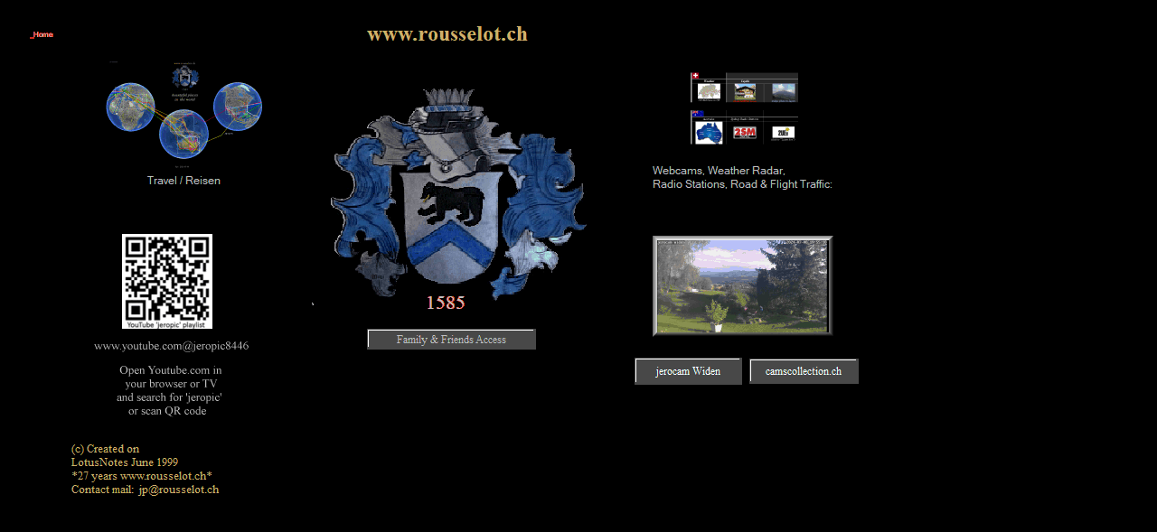

--- FILE ---
content_type: text/html; charset=US-ASCII
request_url: http://rousselot.ch/jr/jrnet01.nsf
body_size: 2290
content:
<!DOCTYPE HTML PUBLIC "-//W3C//DTD HTML 4.01 Transitional//EN">
<html>
<head>
<title>_Home</title>
<script language="JavaScript" type="text/javascript">
<!-- 
document._domino_target = "_self";
function _doClick(v, o, t) {
  var returnValue = false;
  var url="/jr/jrnet01.nsf?OpenDatabase&Click=" + v;
  if (o.href != null) {
    o.href = url;
    returnValue = true;
  } else {
    if (t == null)
      t = document._domino_target;
    window.open(url, t);
  }
  return returnValue;
}
// -->
</script>
</head>
<body text="#000000" bgcolor="#000000">

<map name="7A6.map">
<area href="/jr/jrnet01.nsf/Family?OpenNavigator" shape="circle" coords="471,31,3" alt="">
<area href="/jr/jrnet01.nsf/Family?OpenNavigator" shape="circle" coords="20,30,6" alt="">
<area href="/jr/jrnet01.nsf/617b950fa615d888c1256e7b006a3820/54e1a268461e62acc12575b60061df4c?OpenDocument" shape="circle" coords="501,205,3" alt="">
<area href="/jr/jrnet01.nsf/Family?OpenNavigator" shape="rect" coords="73,668,247,691" alt="">
<area href="/jr/jrnet01.nsf/Travel?OpenNavigator" shape="rect" coords="106,59,287,179" alt="">
<area href="/jr/jrnet01.nsf/$defaultNav?OpenNavigator" shape="rect" coords="141,181,250,204" alt="">
<area href="/jr/jrnet01.nsf/518f8a98b0e76f37c125758d0063f4db/8071737158cd90f6c1258bd90053fa4e?OpenDocument" shape="rect" coords="398,356,585,379" alt="">
<area href="http://www.camscollection.ch" shape="rect" coords="821,389,942,417" alt="">
<area href="http://www.rousselot.ch/widen.jpg" shape="rect" coords="694,388,813,418" alt="">
<area href="http://www.rousselot.ch/widen.jpg" shape="rect" coords="714,253,914,365" alt="">
<area href="/jr/jrnet01.nsf/00000000000000000000000000000000/efe72d855e93cd60c12572a800442a8f?OpenDocument" shape="rect" coords="755,71,875,153" alt="">
<area href="/jr/jrnet01.nsf/518f8a98b0e76f37c125758d0063f4db/8071737158cd90f6c1258bd90053fa4e?OpenDocument" shape="rect" coords="337,90,657,330" alt="">
<area href="/jr/jrnet01.nsf/All3?OpenView" shape="rect" coords="382,14,592,43" alt=""></map>
<a href="/jr/jrnet01.nsf/d0c9c6d53dbeaeb9c1258c0e00417e9a?OpenNavigator"><img src="/jr/jrnet01.nsf/d0c9c6d53dbeaeb9c1258c0e00417e9a/$NavImagemap/0.52?OpenElement&amp;FieldElemFormat=gif" width="942" height="691" usemap="#7A6.map" border="0" ismap></a></body>
</html>
